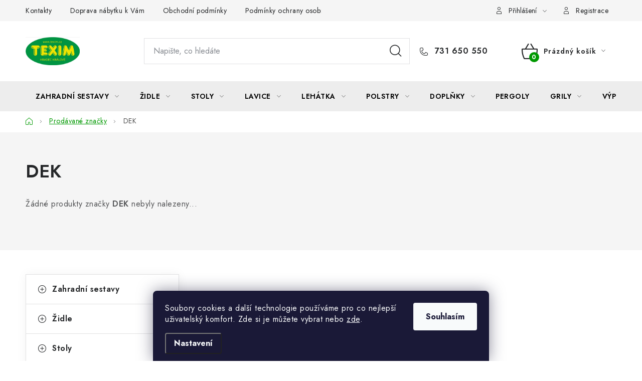

--- FILE ---
content_type: application/javascript; charset=utf-8
request_url: https://cdn.myshoptet.com/usr/shoptet.jankucera.work/user/documents/addons/toptranz/assets/js/toptranz.js?v=172592572DEBUG_TIMESTAMP
body_size: 7515
content:
const a0_0x4e2bc6=a0_0x282f;(function(_0x1cddd7,_0x501d17){const _0x395656=a0_0x282f,_0x5c7177=_0x1cddd7();while(!![]){try{const _0x3e5e12=parseInt(_0x395656(0x192))/0x1+-parseInt(_0x395656(0x217))/0x2*(-parseInt(_0x395656(0x207))/0x3)+-parseInt(_0x395656(0x204))/0x4+parseInt(_0x395656(0x22c))/0x5+-parseInt(_0x395656(0x1cd))/0x6+-parseInt(_0x395656(0x201))/0x7*(-parseInt(_0x395656(0x1c3))/0x8)+parseInt(_0x395656(0x198))/0x9;if(_0x3e5e12===_0x501d17)break;else _0x5c7177['push'](_0x5c7177['shift']());}catch(_0x41aab1){_0x5c7177['push'](_0x5c7177['shift']());}}}(a0_0x2d9e,0xb5363));let urlphp='',noreply=![],developCount=0x0,addInfo=0x0;const reload=sessionStorage[a0_0x4e2bc6(0x1ba)](a0_0x4e2bc6(0x1e2));reload==a0_0x4e2bc6(0x1ce)&&(sessionStorage[a0_0x4e2bc6(0x226)](a0_0x4e2bc6(0x1e2)),setTimeout(function(){location['reload']();},0x1f4));if(shoptetData[a0_0x4e2bc6(0x1dd)]==0x39766)urlphp=a0_0x4e2bc6(0x194);else{if(shoptetData[a0_0x4e2bc6(0x1dd)]==0x8b7d2)urlphp=a0_0x4e2bc6(0x210);else{if(shoptetData[a0_0x4e2bc6(0x1dd)]==0x4cd3f)urlphp=a0_0x4e2bc6(0x17d);else{if(shoptetData[a0_0x4e2bc6(0x1dd)]==0xa11e9)urlphp=a0_0x4e2bc6(0x1a9);else{if(shoptetData[a0_0x4e2bc6(0x1dd)]==0xa5ec4)urlphp='toptrans-noela';else{if(shoptetData[a0_0x4e2bc6(0x1dd)]==0xafa84)urlphp='toptrans-metaxo';else{if(shoptetData[a0_0x4e2bc6(0x1dd)]==0xabf89)urlphp=a0_0x4e2bc6(0x230);else shoptetData[a0_0x4e2bc6(0x1dd)]==0xad701&&(urlphp='toptrans-bohov');}}}}}}function a0_0x2d9e(){const _0x198cf6=['change.shippingRedirect','.order-summary-item\x20div[data-testid=\x22recapItemTotalPrice\x22]','ajax','buttonWrap\x20p-3\x20\x20mt-2\x20text-center\x20space-x-4\x20md:block','quantity','overflow-popup\x20fixed\x20inset-0\x20bg-black/[0.5]\x20z-50\x20flex\x20items-center\x20justify-center','#deliveryCompany','input#billZip','length','3787vtMFZk','exchangeRate','#shipping-','4667236tQKoLp','attr','.basic-description\x20tr:contains(','3rMPSFu','\x0a\x20\x20\x20\x20\x20\x20\x20\x20\x20\x20\x20\x20Město:\x20','.admin-logged','deliveryPriceText','.no-calculate','#deliveryStreet','adressDelivery','no-calculate','checkPriceDelivery','toptrans-pv','detailParemeters','each','zip-number',':checked','w-full\x20\x20max-w-lg\x20p-5\x20relative\x20mx-auto\x20my-auto\x20\x20shadow-lg\x20mx-auto\x20\x20bg-white\x20','shoptet','161782OjbQXd','https://jankucera.work/php/','.id--17','removeFromCart','hasFreeText','cart','input[name=\x22shippingId\x22]','appendTo','#remark','custom','#shippingId-','reduce','currency','adminMOd','<label>','removeItem','\x0a\x20\x20\x20\x20\x20\x20\x0a\x20\x20\x20\x20\x20\x0a\x20\x20\x20\x20\x20\x20\x20\x20','.submitButton','toptime','html','<div>','2993435EFxNqX','off','#deliveryCity','\x0a\x20\x20\x20\x20\x20\x20\x20\x20\x20\x20\x20\x20PSČ:\x20','toptrans-vinylky','\x0a\x20\x20\x20\x20\x20\x20\x20\x20\x20\x20\x20\x20Jméno:\x20','toLowerCase','itemId','.p-name\x20a','application/json','addEventListener','postSuccessfulValidation','toFixed','\x0a\x20\x20\x20\x20\x20\x20\x20\x20','toptrans-zdn','trim','error','deliveryPrice','.messages','advancePrice','stringify','shoptet.cart.removeItemFromCart','body','addClass','text-xl\x20font-bold\x20py-4','#adress','green','#deliveryZip','.overflow-popup','data','checked','stopPropagation',')\x20td:last-child','shoptet.cart.updateQuantityInCart','.amount','390512EdzfQy','zadarmo','toptrans-vzt','includes','remove','submitButton\x20mb-2\x20md:mb-0\x20bg-lime-700\x20border\x20border-lime-700\x20px-5\x20py-2\x20text-sm\x20shadow-sm\x20font-medium\x20tracking-wider\x20text-white\x20hover:shadow-lg\x20hover:bg-lime-800','10283202HqMZQc','prop','Mesto','span.main-link-variant','backToStep2','language','addToCart','blocked-next','toptimeCoeficient','.removeable','tabindex','totalvolumeM','cartShared','admin-info-wrap','\x20x\x20','text','.admin-info-wrap','toptrans-pagroma','\x20.payment-shipping-price','replace','close-zip\x20mb-2\x20md:mb-0\x20bg-white\x20px-5\x20py-2\x20text-sm\x20shadow-sm\x20font-medium\x20tracking-wider\x20border\x20text-gray-600\x20\x20hover:shadow-lg\x20hover:bg-gray-100','productName','.cart-item:contains(','\x20input','send-zip\x20aaaa\x20mb-2\x20md:mb-0\x20bg-lime-700\x20border\x20border-lime-700\x20px-5\x20py-2\x20text-sm\x20shadow-sm\x20font-medium\x20tracking-wider\x20text-white\x20hover:shadow-lg\x20hover:bg-lime-800','kg\x20---\x20\x20','description','#order-shipping-methods','/kosik/','insertBefore','shippingId','.stavMessage','currencyInfo','CZK','getItem','\x20.admin-logged.id--16\x20.popup-wrap','totalWeight','#zip-number','location','Vyplňte\x20prosím\x20všechny\x20údaje','span[data-testid=\x22recapItemPrice\x22]:eq(0)','buttonClose','disabled','9032lOEZEL','priceCoeficient','ready','kg\x20---\x20\x20do\x20\x20','EUR','<h2>','absolute\x20text-sm\x20text-gray-500\x20\x20duration-300\x20transform\x20-translate-y-4\x20scale-75\x20top-2\x20z-10\x20origin-[0]\x20bg-white\x20\x20peer-focus:px-2\x20peer-focus:text-blue-600\x20peer-focus:text-blue-500\x20peer-placeholder-shown:scale-100\x20peer-placeholder-shown:-translate-y-1/2\x20peer-placeholder-shown:top-1/2\x20peer-focus:top-2\x20peer-focus:scale-75\x20peer-focus:-translate-y-4\x20left-1\x20','priceId','input#deliveryZip','href','5486430KflwWZ','true','.order-summary-item:contains(Doprava)','získané\x20hodnoty\x20:\x20do','.close-zip','absolute\x20text-sm\x20text-gray-500\x20\x20duration-300\x20transform\x20-translate-y-4\x20scale-75\x20top-2\x20z-10\x20origin-[0]\x20bg-white\x20px-2\x20peer-focus:px-2\x20peer-focus:text-blue-600\x20peer-focus:text-blue-500\x20peer-placeholder-shown:scale-100\x20peer-placeholder-shown:-translate-y-1/2\x20peer-placeholder-shown:top-1/2\x20peer-focus:top-2\x20peer-focus:scale-75\x20peer-focus:-translate-y-4\x20left-1\x20','stavMessage','hide','\x20.for-free','.order-summary-item:contains(','weight','note','setItem','preventDefault','<p>','PRICE','projectId','click','Neznámá\x20jednotka\x20rozměrů','m3\x20---\x20cena:\x20','find','reload','<form>','status','val','freeMode','buttonSend','removeClass','relative\x20mx-auto\x20w-80\x20','block\x20px-2.5\x20pb-2.5\x20pt-4\x20w-80\x20text-sm\x20text-gray-900\x20bg-transparent\x20\x20border-1\x20border-gray-300\x20appearance-none\x20\x20focus:border-blue-500\x20focus:outline-none\x20focus:ring-0\x20focus:border-blue-600\x20peer\x20','<div/>','.order-summary-item[data-micro-sku=\x2717068\x27]','/objednavka/krok-1/','#orderFormButton','hidden','info-text','hasFreeElement','split','adress','euro','div#shipping-address.visible','POST','#deliveryFullName'];a0_0x2d9e=function(){return _0x198cf6;};return a0_0x2d9e();}let baseCurrency=deliveryPrice['deliveryPrice'][0x2];baseCurrency==undefined&&(baseCurrency=a0_0x4e2bc6(0x1b9));let exchangeRate=0x1;if(shoptetData[a0_0x4e2bc6(0x223)]!=baseCurrency&&shoptetData['currency']==a0_0x4e2bc6(0x1c7))exchangeRate=shoptetData[a0_0x4e2bc6(0x1b8)][a0_0x4e2bc6(0x202)];else shoptetData[a0_0x4e2bc6(0x223)]==a0_0x4e2bc6(0x1c7)&&(exchangeRate=0x1/deliveryPrice[a0_0x4e2bc6(0x1f4)]);let pricedelivery=deliveryPrice[a0_0x4e2bc6(0x180)][0x1];shoptetData[a0_0x4e2bc6(0x223)]!=baseCurrency&&(pricedelivery=deliveryPrice[a0_0x4e2bc6(0x180)][0x1]*exchangeRate);let currency='';if(shoptetData[a0_0x4e2bc6(0x223)]=='CZK')currency='Kč';else shoptetData['currency']=='EUR'&&(currency='€');function checkAndRedirectOnShippingChange(){const _0x1d7da2=a0_0x4e2bc6;let _0x5c5e38=![];$[_0x1d7da2(0x212)](shoptetData[_0x1d7da2(0x21c)],function(_0x4b8783,_0x4e495a){const _0x2fd0ff=_0x1d7da2;if(_0x4e495a['priceId']===deliveryPrice[_0x2fd0ff(0x1ca)])return _0x5c5e38=!![],![];}),_0x5c5e38?$(_0x1d7da2(0x1b3))['on'](_0x1d7da2(0x1de),function(){const _0x3025bf=_0x1d7da2,_0x3912a1=parseInt($('#order-shipping-methods\x20input:checked')[_0x3025bf(0x1e5)]()),_0x380308=deliveryPrice[_0x3025bf(0x1b6)];if(_0x3912a1!==_0x380308&&_0x5c5e38){sessionStorage[_0x3025bf(0x1d9)](_0x3025bf(0x19c),_0x3025bf(0x1ce)),window[_0x3025bf(0x1be)][_0x3025bf(0x1cc)]=_0x3025bf(0x1b4);return;}}):$(_0x1d7da2(0x21d))[_0x1d7da2(0x22d)](_0x1d7da2(0x1f8));}$(deliveryPrice[a0_0x4e2bc6(0x1b6)])[a0_0x4e2bc6(0x212)](function(){toptrans(this);}),$(document)[a0_0x4e2bc6(0x1c5)](function(){checkAndRedirectOnShippingChange();});function toptrans(_0xac20f8){const _0x2b5224=a0_0x4e2bc6;developCount+=0x1,(deliveryPrice[_0x2b5224(0x224)]==!![]&&$(_0x2b5224(0x209))[0x0]||deliveryPrice[_0x2b5224(0x224)]==![])&&(changedelivery(_0xac20f8),getinfo(),deliveryPrice[_0x2b5224(0x1d8)]==!![]&&addNote(),developCount>0x1&&$(_0x2b5224(0x203)+_0xac20f8+_0x2b5224(0x1af))[_0x2b5224(0x186)](_0x2b5224(0x229)),$(_0x2b5224(0x203)+_0xac20f8)['not'](_0x2b5224(0x20b))['on'](_0x2b5224(0x1de),function(){const _0x4c3e2b=_0x2b5224,_0x290a1a=$(_0x4c3e2b(0x203)+_0xac20f8+'\x20.for-free')['length'];if(_0x290a1a>0x0&&deliveryPrice['freeMode']==!![])return;!$(_0x4c3e2b(0x18b))[0x0]&&getPriceDelivery();}),$(_0x2b5224(0x1ee))['on'](_0x2b5224(0x1de),function(_0x574f9e){const _0x2f33e0=_0x2b5224,_0x237a49=$(_0x2f33e0(0x203)+_0xac20f8+_0x2f33e0(0x1d5))[_0x2f33e0(0x200)];if(_0x237a49>0x0)return;if($(_0x2f33e0(0x221)+_0xac20f8)['is'](_0x2f33e0(0x214))){const _0x12fb9e=$('#shipping-'+_0xac20f8+_0x2f33e0(0x1d5))[_0x2f33e0(0x200)]>0x0&&deliveryPrice[_0x2f33e0(0x1e6)]===!![];if(_0x12fb9e)return;var _0x1f65dd=![];$['each'](shoptetData['cart'],function(_0x2b74a8,_0x383c92){const _0x2afbba=_0x2f33e0;if(_0x383c92[_0x2afbba(0x1ca)]===deliveryPrice[_0x2afbba(0x1ca)])return _0x1f65dd=!![],![];});const _0x3d8f00=sessionStorage['getItem'](_0x2f33e0(0x20f));(!_0x1f65dd||_0x3d8f00==_0x2f33e0(0x1ce))&&(_0x574f9e[_0x2f33e0(0x18e)](),_0x574f9e[_0x2f33e0(0x1da)](),getPriceDelivery());}}));}document[a0_0x4e2bc6(0x236)](a0_0x4e2bc6(0x190),function(){setTimeout(function(){getinfo(),checkAndRedirectOnShippingChange();},0x7d0);}),document[a0_0x4e2bc6(0x236)](a0_0x4e2bc6(0x184),function(){setTimeout(function(){getinfo(),checkAndRedirectOnShippingChange();});},0x7d0);function changedelivery(_0x4f91af){const _0x4e066d=a0_0x4e2bc6;$(_0x4e066d(0x203)+_0x4f91af+_0x4e066d(0x1af))['is'](_0x4e066d(0x214))&&$('body')[_0x4e066d(0x186)]('blocked-next');$('div#order-shipping-methods')['on'](_0x4e066d(0x1de),function(){const _0x2d3af2=_0x4e066d;$(_0x2d3af2(0x185))[_0x2d3af2(0x1e8)](_0x2d3af2(0x19f));const _0x164a18=_0x4761b9(_0x4f91af);if(_0x164a18[_0x2d3af2(0x21b)])return;$(_0x2d3af2(0x203)+_0x4f91af+_0x2d3af2(0x1af))['is'](_0x2d3af2(0x214))&&$(_0x2d3af2(0x185))[_0x2d3af2(0x186)]('blocked-next');});function _0x4761b9(_0x1de4dd){const _0x500e59=_0x4e066d,_0x539870=dataLayer[0x0][_0x500e59(0x216)]['projectId'];let _0x2b206b=$('#shipping-'+_0x1de4dd+_0x500e59(0x1d5)),_0x20aebb=_0x2b206b[_0x500e59(0x200)]>0x0,_0x3e5d0a=_0x2b206b[_0x500e59(0x1a7)]()[_0x500e59(0x232)]()[_0x500e59(0x195)]('zdarma')||_0x2b206b[_0x500e59(0x1a7)]()[_0x500e59(0x232)]()[_0x500e59(0x195)](_0x500e59(0x193));return _0x539870==0x39766&&(_0x3e5d0a=![],_0x20aebb=![]),{'hasFreeElement':_0x20aebb||_0x3e5d0a,'hasFreeText':_0x3e5d0a,'element':_0x2b206b};}const _0x4e9c33=_0x4761b9(_0x4f91af);if(_0x4e9c33[_0x4e066d(0x1f1)]&&(deliveryPrice['checkFree']||!![])===!![]){$(_0x4e066d(0x203)+_0x4f91af)[_0x4e066d(0x186)](_0x4e066d(0x20e)),setTimeout(function(){},0x12c),$(_0x4e066d(0x185))['removeClass'](_0x4e066d(0x19f));return;}if(_0x4e9c33['hasFreeElement']&&deliveryPrice[_0x4e066d(0x1e6)]===!![])return;addInfo+=0x1;const _0x133b16=sessionStorage[_0x4e066d(0x1ba)]('toptime');let _0x17b601=![],_0x4475bf=0x0;$[_0x4e066d(0x212)](shoptetData[_0x4e066d(0x21c)],function(_0x44a3dc,_0xa08cd1){const _0x564d16=_0x4e066d;if(_0xa08cd1[_0x564d16(0x1ca)]===deliveryPrice[_0x564d16(0x1ca)]){if(addInfo==0x1&&_0x133b16!=_0x564d16(0x1ce))_0x17b601=!![];else addInfo==0x2&&_0x133b16==_0x564d16(0x1ce)&&(_0x17b601=!![]);_0x4475bf=_0xa08cd1[_0x564d16(0x1fc)]*_0xa08cd1['priceWithoutDiscount'];}});if(_0x17b601==![])$(_0x4e066d(0x203)+_0x4f91af+_0x4e066d(0x1aa))[_0x4e066d(0x186)](_0x4e066d(0x182))['text'](deliveryPrice[_0x4e066d(0x1a7)][_0x4e066d(0x20a)]),setTimeout(function(){const _0x368f92=_0x4e066d;$('#shipping-'+_0x4f91af+'\x20.payment-logo')[_0x368f92(0x1b5)]('#shipping-'+_0x4f91af+_0x368f92(0x1aa));},0xc8);else{let _0x4f8ec2=_0x4475bf+deliveryPrice[_0x4e066d(0x180)][0x0]*exchangeRate;_0x4f8ec2=parseInt(_0x4f8ec2[_0x4e066d(0x238)](0x0)),$(_0x4e066d(0x203)+_0x4f91af+_0x4e066d(0x1aa))[_0x4e066d(0x1a7)](NumToPrice(_0x4f8ec2)),$(_0x4e066d(0x1c0))[_0x4e066d(0x1a7)](NumToPrice(_0x4475bf+deliveryPrice[_0x4e066d(0x180)][0x0])),$('.order-summary-item:contains(Toptrans)\x20.cart-item-price')[_0x4e066d(0x1a7)](NumToPrice(_0x4f8ec2));const _0x14dedb=stringPriceToNUm($(_0x4e066d(0x1f9))[_0x4e066d(0x1a7)]());$(_0x4e066d(0x185))[_0x4e066d(0x1e8)]('blocked-next'),$(_0x4e066d(0x1f9))['text'](NumToPrice(_0x14dedb-_0x4475bf)),$(_0x4e066d(0x1f9))[_0x4e066d(0x1a7)](),$(_0x4e066d(0x1ec))[_0x4e066d(0x1d4)](),$(_0x4e066d(0x1ae)+deliveryPrice['text'][_0x4e066d(0x1ad)]+')')[_0x4e066d(0x1d4)](),$(_0x4e066d(0x1d6)+deliveryPrice[_0x4e066d(0x1a7)][_0x4e066d(0x1ad)]+')')[_0x4e066d(0x1d4)](),$('#shippingId-'+_0x4f91af)[_0x4e066d(0x199)](_0x4e066d(0x18d),!![]),$(_0x4e066d(0x1cf))[_0x4e066d(0x1d4)]();}noreply=!![];}function a0_0x282f(_0x52eb82,_0x5b7f6f){const _0x2d9e9d=a0_0x2d9e();return a0_0x282f=function(_0x282fa0,_0x35c654){_0x282fa0=_0x282fa0-0x17d;let _0xbd5fa=_0x2d9e9d[_0x282fa0];return _0xbd5fa;},a0_0x282f(_0x52eb82,_0x5b7f6f);}function getPriceDelivery(){const _0x5453c9=a0_0x4e2bc6;createForm(),$('.send-zip')['on'](_0x5453c9(0x1de),function(){const _0x9549b=_0x5453c9;$(_0x9549b(0x185))[_0x9549b(0x1e8)](_0x9549b(0x19f)),check();}),$(_0x5453c9(0x1d1))['on']('click',function(){const _0x13a9f4=_0x5453c9;$(_0x13a9f4(0x18b))[_0x13a9f4(0x196)](),$(_0x13a9f4(0x185))['addClass']('blocked-next');});}function createForm(){const _0x35e15f=a0_0x4e2bc6,_0x226c4b=$('<div>',{'class':_0x35e15f(0x1fd)})[_0x35e15f(0x21e)](_0x35e15f(0x185)),_0x277c3b=$(_0x35e15f(0x1eb),{'class':_0x35e15f(0x215)})[_0x35e15f(0x21e)](_0x35e15f(0x18b)),_0x51c23e=$(_0x35e15f(0x1e3),{'class':'popup-wrap\x20\x20text-center\x20p-5\x20flex-auto\x20justify-center'})[_0x35e15f(0x21e)](_0x277c3b);$(_0x35e15f(0x1c8),{'class':_0x35e15f(0x187),'text':deliveryPrice['text']['headerText']})['appendTo'](_0x51c23e),$(_0x35e15f(0x1db),{'class':'text-sm\x20text-gray-500\x20px-8','text':deliveryPrice[_0x35e15f(0x1a7)][_0x35e15f(0x1b2)]})[_0x35e15f(0x21e)](_0x51c23e);const _0x5d2302=$('<div>',{'class':'relative\x20mx-auto\x20w-80\x20\x20mb-4'})['appendTo'](_0x51c23e),_0x531af9=$('<div>',{'class':_0x35e15f(0x1e9)})[_0x35e15f(0x21e)](_0x51c23e);let _0x290e5d='Město';shoptetData[_0x35e15f(0x19d)]=='sk'&&(_0x290e5d=_0x35e15f(0x19a));$('<input>',{'class':'block\x20px-2.5\x20pb-2.5\x20pt-4\x20w-80\x20text-sm\x20text-gray-900\x20bg-transparent\x20\x20border-1\x20border-gray-300\x20appearance-none\x20\x20\x20focus:border-blue-500\x20focus:outline-none\x20focus:ring-0\x20focus:border-blue-600\x20peer\x20','type':'text','id':_0x35e15f(0x1f3),'placeholder':'\x20','value':'\x20','required':!![]})['appendTo'](_0x5d2302),$(_0x35e15f(0x225),{'for':_0x35e15f(0x1f3),'class':_0x35e15f(0x1c9),'text':_0x290e5d})['appendTo'](_0x5d2302),$('<input>',{'class':_0x35e15f(0x1ea),'type':_0x35e15f(0x1a7),'id':_0x35e15f(0x213),'placeholder':'\x20','value':'\x20','required':!![]})[_0x35e15f(0x21e)](_0x531af9),$(_0x35e15f(0x225),{'for':_0x35e15f(0x213),'class':_0x35e15f(0x1d2),'text':'PSČ'})[_0x35e15f(0x21e)](_0x531af9),$(_0x35e15f(0x22b),{'class':_0x35e15f(0x1d3)})['appendTo'](_0x51c23e);const _0x3f609a=$(_0x35e15f(0x22b),{'class':_0x35e15f(0x1fb)})['appendTo'](_0x51c23e);$('<div>',{'class':_0x35e15f(0x1ac),'text':deliveryPrice['text'][_0x35e15f(0x1c1)]})[_0x35e15f(0x21e)](_0x3f609a),$(_0x35e15f(0x22b),{'class':_0x35e15f(0x1b0),'text':deliveryPrice[_0x35e15f(0x1a7)][_0x35e15f(0x1e7)]})['appendTo'](_0x3f609a);}function check(){const _0x2a576d=a0_0x4e2bc6;sessionStorage[_0x2a576d(0x226)]('toptime');let _0x47ade4=sessionStorage[_0x2a576d(0x1ba)](_0x2a576d(0x1a3));const _0x18627d=sessionStorage['getItem'](_0x2a576d(0x1bc));_0x47ade4==0x0&&(_0x47ade4=0.1);const _0x236108=$(_0x2a576d(0x188))[_0x2a576d(0x1e5)](),_0x2a1ac2=$(_0x2a576d(0x1bd))[_0x2a576d(0x1e5)]()[_0x2a576d(0x1ab)]('\x20','');if(_0x236108==''||_0x2a1ac2==''){$(_0x2a576d(0x1b7))[_0x2a576d(0x186)]('red')[_0x2a576d(0x1a7)](_0x2a576d(0x1bf));return;}$('.stavMessage')[_0x2a576d(0x22a)]('<div\x20class=\x22lds-ellipsis\x22><div></div><div></div><div></div><div></div></div>'),$(_0x2a576d(0x188))[_0x2a576d(0x186)](_0x2a576d(0x1c2)),$('#zip-number')[_0x2a576d(0x186)](_0x2a576d(0x1c2));const _0x1ec725=$(_0x2a576d(0x22b),{'class':_0x2a576d(0x1a5)})['prependTo'](_0x2a576d(0x1bb));$(_0x2a576d(0x22b),{'class':_0x2a576d(0x1f0),'text':'zaslané\x20hodnoty:'+sessionStorage[_0x2a576d(0x1ba)](_0x2a576d(0x1bc))+_0x2a576d(0x1b1)+sessionStorage[_0x2a576d(0x1ba)](_0x2a576d(0x1a3))+'m3'})[_0x2a576d(0x21e)](_0x1ec725);var _0x3783e7={'loading_address_city':deliveryPrice[_0x2a576d(0x1f3)],'loading_address_zip':deliveryPrice['zipCode'],'discharge_address_city':_0x236108,'discharge_address_zip':_0x2a1ac2,'kg':_0x18627d,'m3':_0x47ade4,'cash_on_delivery_type':0x1,'num_epals':0x0,'oversize':0x0};sessionStorage[_0x2a576d(0x1d9)](_0x2a576d(0x20d),_0x236108+','+_0x2a1ac2);var _0x31c05f={'Content-Type':_0x2a576d(0x235)};$[_0x2a576d(0x1fa)]({'type':_0x2a576d(0x1f6),'url':_0x2a576d(0x218)+urlphp+'.php','data':JSON[_0x2a576d(0x183)](_0x3783e7),'headers':_0x31c05f,'success':function(_0x34413c){const _0x31201c=_0x2a576d;if(_0x34413c[_0x31201c(0x1e4)]==_0x31201c(0x17f))$(_0x31201c(0x1b7))[_0x31201c(0x186)]('red')[_0x31201c(0x1a7)](_0x34413c['errors'][0x0]);else{if(_0x34413c[_0x31201c(0x1e4)]=='ok'){const _0x25c690=$('input[name=\x22shippingId\x22]:checked');let _0x556ca9=0x1,_0x4abf5d=0x1;deliveryPrice[_0x31201c(0x1c4)]&&(_0x556ca9=deliveryPrice[_0x31201c(0x1c4)]);deliveryPrice[_0x31201c(0x1a0)]&&_0x25c690['hasClass']('toptime')&&(_0x4abf5d=deliveryPrice[_0x31201c(0x1a0)],sessionStorage[_0x31201c(0x1d9)]('toptime',!![]));let _0x2372f6=_0x34413c[_0x31201c(0x18c)][_0x31201c(0x1dc)]['toFixed'](0x0)*_0x556ca9*_0x4abf5d;shoptetData['currency']==_0x31201c(0x1c7)&&(_0x2372f6=(_0x34413c['data'][_0x31201c(0x1dc)]*_0x556ca9*_0x4abf5d*exchangeRate)[_0x31201c(0x238)](0x0));_0x2372f6<0x3&&_0x2372f6==0x3;shoptetData['currency']==_0x31201c(0x1b9)&&(_0x2372f6=(_0x2372f6/0xa)[_0x31201c(0x238)](0x0),_0x2372f6=_0x2372f6*0xa);let _0x4b5c2f=((_0x2372f6-deliveryPrice[_0x31201c(0x180)][0x0])/pricedelivery*pricedelivery+deliveryPrice['deliveryPrice'][0x0])[_0x31201c(0x238)](0x0);$(_0x31201c(0x1b7))['removeClass']('red')[_0x31201c(0x186)](_0x31201c(0x189))['text']('Cena\x20dopravy:\x20'+NumToPrice(parseInt(_0x4b5c2f))),$('.send-zip')[_0x31201c(0x1d4)](),addPriceToCart(_0x4b5c2f),$('<div>',{'class':_0x31201c(0x1f0),'text':_0x31201c(0x1d0)+_0x34413c['data']['KG']+_0x31201c(0x1c6)+_0x34413c['data']['M3']+_0x31201c(0x1e0)+_0x34413c[_0x31201c(0x18c)][_0x31201c(0x1dc)]+'kč'})[_0x31201c(0x21e)](_0x31201c(0x1a8));}}},'error':function(_0x5a9631,_0x56e95c,_0x3e7002){}});}function addPriceToCart(_0x493bf8){const _0x2e119a=a0_0x4e2bc6;!$('.submitButton')[0x0]&&$('<button>',{'class':_0x2e119a(0x197),'text':'OK'})[_0x2e119a(0x21e)]('.buttonWrap'),$(_0x2e119a(0x228))['on'](_0x2e119a(0x1de),function(){const _0x5eed85=_0x2e119a,_0x3ce526=((_0x493bf8-deliveryPrice[_0x5eed85(0x180)][0x0])/pricedelivery)[_0x5eed85(0x238)](0x0);sessionStorage['setItem']('checkPriceDelivery',![]);var _0x4a970a=![];$[_0x5eed85(0x212)](shoptetData[_0x5eed85(0x21c)],function(_0x2e47f2,_0x2e7193){const _0x59b06d=_0x5eed85;if(_0x2e7193['priceId']===deliveryPrice[_0x59b06d(0x1ca)])return shoptet[_0x59b06d(0x1a4)]['updateQuantityInCart']({'itemId':_0x2e7193[_0x59b06d(0x233)],'priceId':deliveryPrice[_0x59b06d(0x1ca)],'amount':_0x3ce526}),location['reload'](),_0x4a970a=!![],![];}),!_0x4a970a&&shoptet[_0x5eed85(0x1a4)][_0x5eed85(0x19e)]({'priceId':deliveryPrice[_0x5eed85(0x1ca)],'amount':_0x3ce526}),$(_0x5eed85(0x18b))[_0x5eed85(0x196)](),sessionStorage[_0x5eed85(0x1d9)](_0x5eed85(0x1e2),!![]),setTimeout(function(){const _0x102cd7=_0x5eed85;location[_0x102cd7(0x1e2)]();},0x1f4),setTimeout(function(){checkAndRedirectOnShippingChange();},0x3e8);});}function getinfo(){const _0xd89557=a0_0x4e2bc6;if($('.id--9')[0x0]){sessionStorage['removeItem']('toptime');let _0x3d07bc;shoptetData[_0xd89557(0x21c)]['forEach'](function(_0x16adf1){const _0xbbd682=_0xd89557;_0x16adf1[_0xbbd682(0x1ca)]===deliveryPrice[_0xbbd682(0x1ca)]&&(_0x3d07bc=_0x16adf1['itemId'],setTimeout(function(){const _0x1c2530=_0xbbd682;$(_0x1c2530(0x181))[_0x1c2530(0x186)](_0x1c2530(0x1ef));},0x32));}),shoptet[_0xd89557(0x1a4)][_0xd89557(0x21a)]({'itemId':_0x3d07bc}),sessionStorage[_0xd89557(0x1d9)](_0xd89557(0x1bc),0x0),sessionStorage[_0xd89557(0x1d9)](_0xd89557(0x1a3),0x0),$('.messages')[_0xd89557(0x186)](_0xd89557(0x1ef));let _0x2ca962=parseInt(sessionStorage[_0xd89557(0x1ba)]('totalWeight'));$(shoptetData['cart'])[_0xd89557(0x212)](function(){const _0x41d0f3=_0xd89557,_0x516435=this['quantity'],_0x3d961c=this[_0x41d0f3(0x1d7)];_0x2ca962+=_0x3d961c*_0x516435,sessionStorage['setItem']('totalWeight',_0x2ca962);});let _0x5d00b5=![];_0x2ca962==0x0&&(_0x5d00b5=!![]);shoptetData['projectId']==0xa11e9?$(_0xd89557(0x1a1))['each'](function(){const _0x4431e1=_0xd89557;let _0x5a0183=sessionStorage[_0x4431e1(0x1ba)]('totalWeight'),_0x3d142b=parseInt(sessionStorage[_0x4431e1(0x1ba)]('totalvolumeM'));const _0x26cdaf=$(this)['find'](_0x4431e1(0x19b)),_0x3ed94c=$(this)[_0x4431e1(0x1e1)](_0x4431e1(0x234))[_0x4431e1(0x205)]('href'),_0x2ad4bd=$(this)[_0x4431e1(0x1e1)](_0x4431e1(0x191))[_0x4431e1(0x1e5)]();if(_0x26cdaf['length']>0x0){const _0x21100d=$(_0x26cdaf)[_0x4431e1(0x1a7)](),_0x4a000e=_0x21100d['split']('\x20'),_0x3102b0=_0x4a000e[_0x4a000e[_0x4431e1(0x200)]-0x1],_0x7c9d41=_0x3102b0[_0x4431e1(0x1ab)]('m3','');_0x3d142b+=parseInt(_0x7c9d41)*_0x2ad4bd,sessionStorage[_0x4431e1(0x1d9)](_0x4431e1(0x1a3),_0x3d142b);}else ajaxProduct(_0x3ed94c,_0x2ad4bd,_0x5d00b5);}):$(_0xd89557(0x1a1))[_0xd89557(0x212)](function(){const _0xf5b5d7=_0xd89557,_0x291bc6=$(this)[_0xf5b5d7(0x1e1)]('.p-name\x20a')[_0xf5b5d7(0x205)](_0xf5b5d7(0x1cc)),_0x4f6365=$(this)[_0xf5b5d7(0x1e1)](_0xf5b5d7(0x191))[_0xf5b5d7(0x1e5)]();ajaxProduct(_0x291bc6,_0x4f6365,_0x5d00b5);});const _0x1c72ba=sessionStorage[_0xd89557(0x1ba)](_0xd89557(0x19c));_0x1c72ba&&(sessionStorage[_0xd89557(0x226)](_0xd89557(0x19c)),window[_0xd89557(0x1be)][_0xd89557(0x1cc)]=_0xd89557(0x1ed));}}function ajaxProduct(_0x412f67,_0x3b38fa,_0xe253c3){const _0x45fc69=a0_0x4e2bc6;$[_0x45fc69(0x1fa)]({'url':_0x412f67,'success':function(_0x2f391e){const _0x1a984e=_0x45fc69,_0x20c7ca=$(_0x2f391e);let _0x3fb225=_0x20c7ca[_0x1a984e(0x1e1)]('table\x20tr:contains('+deliveryPrice['detailParemeters'][0x1]+_0x1a984e(0x18f))['text'](),_0x45f626=_0x20c7ca['find']('table\x20tr:contains('+deliveryPrice[_0x1a984e(0x211)][0x0]+_0x1a984e(0x18f))[_0x1a984e(0x1a7)](),_0x272ece=parseInt(_0x45f626,0xa);shoptetData['projectId']==0x4cd3f&&(_0x3fb225=_0x20c7ca['find'](_0x1a984e(0x206)+deliveryPrice['detailParemeters'][0x1]+')\x20td:last-child')[_0x1a984e(0x1a7)](),_0x45f626=_0x20c7ca[_0x1a984e(0x1e1)](_0x1a984e(0x206)+deliveryPrice[_0x1a984e(0x211)][0x0]+')\x20td:last-child')[_0x1a984e(0x1a7)]());const _0x565087=calculateVolume(_0x3fb225);let _0x2e0cac=parseInt(sessionStorage[_0x1a984e(0x1ba)](_0x1a984e(0x1bc))),_0x4487e9=parseInt(sessionStorage[_0x1a984e(0x1ba)](_0x1a984e(0x1a3)));_0x4487e9+=_0x565087*_0x3b38fa,_0x2e0cac+=_0x272ece*_0x3b38fa,_0xe253c3==!![]&&sessionStorage['setItem'](_0x1a984e(0x1bc),_0x2e0cac),sessionStorage[_0x1a984e(0x1d9)](_0x1a984e(0x1a3),_0x4487e9),sessionStorage[_0x1a984e(0x1d9)](_0x1a984e(0x20f),!![]);}});}function calculateVolume(_0x4890e9){const _0x111a00=a0_0x4e2bc6;let _0x199eb0;if(_0x4890e9[_0x111a00(0x195)]('mm'))_0x199eb0=0x3b9aca00;else{if(_0x4890e9['includes']('cm'))_0x199eb0=0xf4240;else{if(_0x4890e9[_0x111a00(0x195)]('m'))_0x199eb0=0x1;else return console['error'](_0x111a00(0x1df)),0x0;}}const _0x10d657=_0x4890e9[_0x111a00(0x1f2)](_0x111a00(0x1a6))['map'](_0x2eb1f5=>parseFloat(_0x2eb1f5['replace'](/[mcm]+/g,'')[_0x111a00(0x17e)]())),_0x26a59b=_0x10d657[_0x111a00(0x222)]((_0x5e5661,_0x128fc3)=>_0x5e5661*_0x128fc3,0x1),_0x3baf98=_0x26a59b/_0x199eb0;return _0x3baf98;}function addNote(){const _0x2531ca=a0_0x4e2bc6;if($(_0x2531ca(0x219))[0x0]){const _0x4997b9=sessionStorage[_0x2531ca(0x1ba)](_0x2531ca(0x20d))[_0x2531ca(0x1f2)](',')[0x1];$('input#billZip')['val'](_0x4997b9)[_0x2531ca(0x186)](_0x2531ca(0x1c2))['attr'](_0x2531ca(0x1a2),'-1'),$('label.whole-width')['on'](_0x2531ca(0x1de),function(){setTimeout(function(){const _0x4f6e96=a0_0x282f;$(_0x4f6e96(0x1f5))[0x0]?($(_0x4f6e96(0x1cb))['val'](_0x4997b9)[_0x4f6e96(0x205)]('tabindex','-1')[_0x4f6e96(0x186)](_0x4f6e96(0x1c2)),$(_0x4f6e96(0x1ff))[_0x4f6e96(0x1e8)](_0x4f6e96(0x1c2))['attr']('tabindex','0')):($(_0x4f6e96(0x1ff))[_0x4f6e96(0x1e5)](_0x4997b9)['addClass'](_0x4f6e96(0x1c2))[_0x4f6e96(0x205)](_0x4f6e96(0x1a2),'-1'),$(_0x4f6e96(0x1cb))['removeClass'](_0x4f6e96(0x1c2))[_0x4f6e96(0x205)]('tabindex','0'));},0x190);}),shoptet[_0x2531ca(0x220)][_0x2531ca(0x237)]=function(_0x57a059){return $(_0x57a059)['attr']('id')==='order-form'&&_0x5ab9f9(),!![];};function _0x5ab9f9(){const _0x3a9948=_0x2531ca,_0x421ebb=sessionStorage[_0x3a9948(0x1ba)]('adressDelivery'),_0x5b31ff='\x0a\x20\x20\x20\x20\x20\x20\x20\x20\x20\x20\x20\x20Adresa\x20zadaná\x20pro\x20výpočet:\x0a\x20\x20\x20\x20\x20\x20\x20\x20\x20\x20\x20\x20\x20'+_0x421ebb+_0x3a9948(0x227),_0x1391a0=_0x3a9948(0x231)+$(_0x3a9948(0x1f7))[_0x3a9948(0x1e5)]()+'\x0a\x20\x20\x20\x20\x20\x20\x20\x20\x20\x20\x20\x20Ulice:\x20'+$(_0x3a9948(0x20c))['val']()+_0x3a9948(0x208)+$(_0x3a9948(0x22e))[_0x3a9948(0x1e5)]()+_0x3a9948(0x22f)+$(_0x3a9948(0x18a))[_0x3a9948(0x1e5)]()+'\x0a\x20\x20\x20\x20\x20\x20\x20\x20\x20\x20\x20\x20Firma:\x20'+$(_0x3a9948(0x1fe))[_0x3a9948(0x1e5)]()+_0x3a9948(0x239);let _0x1ec761=$(_0x3a9948(0x21f))['val']();_0x1ec761?_0x1ec761+='\x0a\x0a'+_0x5b31ff:_0x1ec761=_0x5b31ff,$(_0x3a9948(0x21f))[_0x3a9948(0x1e5)](_0x1ec761);}}}